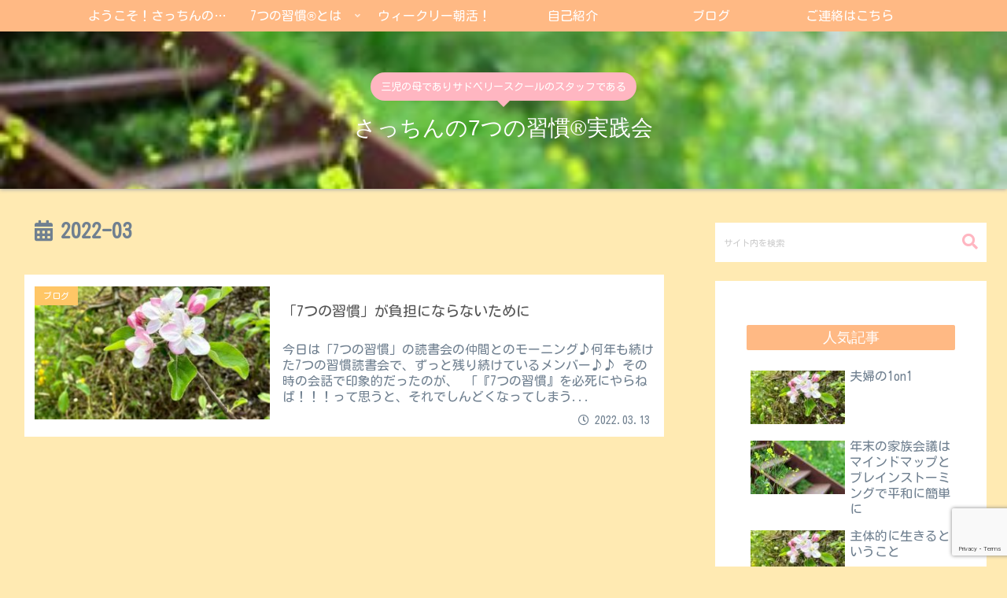

--- FILE ---
content_type: text/html; charset=utf-8
request_url: https://www.google.com/recaptcha/api2/anchor?ar=1&k=6LfnxYUaAAAAABwxstXHxlCdWnR2WbLwHd9T75OV&co=aHR0cHM6Ly9zay03aGFiaXRzLmNvbTo0NDM.&hl=en&v=N67nZn4AqZkNcbeMu4prBgzg&size=invisible&anchor-ms=20000&execute-ms=30000&cb=sj0u45rukrxq
body_size: 49031
content:
<!DOCTYPE HTML><html dir="ltr" lang="en"><head><meta http-equiv="Content-Type" content="text/html; charset=UTF-8">
<meta http-equiv="X-UA-Compatible" content="IE=edge">
<title>reCAPTCHA</title>
<style type="text/css">
/* cyrillic-ext */
@font-face {
  font-family: 'Roboto';
  font-style: normal;
  font-weight: 400;
  font-stretch: 100%;
  src: url(//fonts.gstatic.com/s/roboto/v48/KFO7CnqEu92Fr1ME7kSn66aGLdTylUAMa3GUBHMdazTgWw.woff2) format('woff2');
  unicode-range: U+0460-052F, U+1C80-1C8A, U+20B4, U+2DE0-2DFF, U+A640-A69F, U+FE2E-FE2F;
}
/* cyrillic */
@font-face {
  font-family: 'Roboto';
  font-style: normal;
  font-weight: 400;
  font-stretch: 100%;
  src: url(//fonts.gstatic.com/s/roboto/v48/KFO7CnqEu92Fr1ME7kSn66aGLdTylUAMa3iUBHMdazTgWw.woff2) format('woff2');
  unicode-range: U+0301, U+0400-045F, U+0490-0491, U+04B0-04B1, U+2116;
}
/* greek-ext */
@font-face {
  font-family: 'Roboto';
  font-style: normal;
  font-weight: 400;
  font-stretch: 100%;
  src: url(//fonts.gstatic.com/s/roboto/v48/KFO7CnqEu92Fr1ME7kSn66aGLdTylUAMa3CUBHMdazTgWw.woff2) format('woff2');
  unicode-range: U+1F00-1FFF;
}
/* greek */
@font-face {
  font-family: 'Roboto';
  font-style: normal;
  font-weight: 400;
  font-stretch: 100%;
  src: url(//fonts.gstatic.com/s/roboto/v48/KFO7CnqEu92Fr1ME7kSn66aGLdTylUAMa3-UBHMdazTgWw.woff2) format('woff2');
  unicode-range: U+0370-0377, U+037A-037F, U+0384-038A, U+038C, U+038E-03A1, U+03A3-03FF;
}
/* math */
@font-face {
  font-family: 'Roboto';
  font-style: normal;
  font-weight: 400;
  font-stretch: 100%;
  src: url(//fonts.gstatic.com/s/roboto/v48/KFO7CnqEu92Fr1ME7kSn66aGLdTylUAMawCUBHMdazTgWw.woff2) format('woff2');
  unicode-range: U+0302-0303, U+0305, U+0307-0308, U+0310, U+0312, U+0315, U+031A, U+0326-0327, U+032C, U+032F-0330, U+0332-0333, U+0338, U+033A, U+0346, U+034D, U+0391-03A1, U+03A3-03A9, U+03B1-03C9, U+03D1, U+03D5-03D6, U+03F0-03F1, U+03F4-03F5, U+2016-2017, U+2034-2038, U+203C, U+2040, U+2043, U+2047, U+2050, U+2057, U+205F, U+2070-2071, U+2074-208E, U+2090-209C, U+20D0-20DC, U+20E1, U+20E5-20EF, U+2100-2112, U+2114-2115, U+2117-2121, U+2123-214F, U+2190, U+2192, U+2194-21AE, U+21B0-21E5, U+21F1-21F2, U+21F4-2211, U+2213-2214, U+2216-22FF, U+2308-230B, U+2310, U+2319, U+231C-2321, U+2336-237A, U+237C, U+2395, U+239B-23B7, U+23D0, U+23DC-23E1, U+2474-2475, U+25AF, U+25B3, U+25B7, U+25BD, U+25C1, U+25CA, U+25CC, U+25FB, U+266D-266F, U+27C0-27FF, U+2900-2AFF, U+2B0E-2B11, U+2B30-2B4C, U+2BFE, U+3030, U+FF5B, U+FF5D, U+1D400-1D7FF, U+1EE00-1EEFF;
}
/* symbols */
@font-face {
  font-family: 'Roboto';
  font-style: normal;
  font-weight: 400;
  font-stretch: 100%;
  src: url(//fonts.gstatic.com/s/roboto/v48/KFO7CnqEu92Fr1ME7kSn66aGLdTylUAMaxKUBHMdazTgWw.woff2) format('woff2');
  unicode-range: U+0001-000C, U+000E-001F, U+007F-009F, U+20DD-20E0, U+20E2-20E4, U+2150-218F, U+2190, U+2192, U+2194-2199, U+21AF, U+21E6-21F0, U+21F3, U+2218-2219, U+2299, U+22C4-22C6, U+2300-243F, U+2440-244A, U+2460-24FF, U+25A0-27BF, U+2800-28FF, U+2921-2922, U+2981, U+29BF, U+29EB, U+2B00-2BFF, U+4DC0-4DFF, U+FFF9-FFFB, U+10140-1018E, U+10190-1019C, U+101A0, U+101D0-101FD, U+102E0-102FB, U+10E60-10E7E, U+1D2C0-1D2D3, U+1D2E0-1D37F, U+1F000-1F0FF, U+1F100-1F1AD, U+1F1E6-1F1FF, U+1F30D-1F30F, U+1F315, U+1F31C, U+1F31E, U+1F320-1F32C, U+1F336, U+1F378, U+1F37D, U+1F382, U+1F393-1F39F, U+1F3A7-1F3A8, U+1F3AC-1F3AF, U+1F3C2, U+1F3C4-1F3C6, U+1F3CA-1F3CE, U+1F3D4-1F3E0, U+1F3ED, U+1F3F1-1F3F3, U+1F3F5-1F3F7, U+1F408, U+1F415, U+1F41F, U+1F426, U+1F43F, U+1F441-1F442, U+1F444, U+1F446-1F449, U+1F44C-1F44E, U+1F453, U+1F46A, U+1F47D, U+1F4A3, U+1F4B0, U+1F4B3, U+1F4B9, U+1F4BB, U+1F4BF, U+1F4C8-1F4CB, U+1F4D6, U+1F4DA, U+1F4DF, U+1F4E3-1F4E6, U+1F4EA-1F4ED, U+1F4F7, U+1F4F9-1F4FB, U+1F4FD-1F4FE, U+1F503, U+1F507-1F50B, U+1F50D, U+1F512-1F513, U+1F53E-1F54A, U+1F54F-1F5FA, U+1F610, U+1F650-1F67F, U+1F687, U+1F68D, U+1F691, U+1F694, U+1F698, U+1F6AD, U+1F6B2, U+1F6B9-1F6BA, U+1F6BC, U+1F6C6-1F6CF, U+1F6D3-1F6D7, U+1F6E0-1F6EA, U+1F6F0-1F6F3, U+1F6F7-1F6FC, U+1F700-1F7FF, U+1F800-1F80B, U+1F810-1F847, U+1F850-1F859, U+1F860-1F887, U+1F890-1F8AD, U+1F8B0-1F8BB, U+1F8C0-1F8C1, U+1F900-1F90B, U+1F93B, U+1F946, U+1F984, U+1F996, U+1F9E9, U+1FA00-1FA6F, U+1FA70-1FA7C, U+1FA80-1FA89, U+1FA8F-1FAC6, U+1FACE-1FADC, U+1FADF-1FAE9, U+1FAF0-1FAF8, U+1FB00-1FBFF;
}
/* vietnamese */
@font-face {
  font-family: 'Roboto';
  font-style: normal;
  font-weight: 400;
  font-stretch: 100%;
  src: url(//fonts.gstatic.com/s/roboto/v48/KFO7CnqEu92Fr1ME7kSn66aGLdTylUAMa3OUBHMdazTgWw.woff2) format('woff2');
  unicode-range: U+0102-0103, U+0110-0111, U+0128-0129, U+0168-0169, U+01A0-01A1, U+01AF-01B0, U+0300-0301, U+0303-0304, U+0308-0309, U+0323, U+0329, U+1EA0-1EF9, U+20AB;
}
/* latin-ext */
@font-face {
  font-family: 'Roboto';
  font-style: normal;
  font-weight: 400;
  font-stretch: 100%;
  src: url(//fonts.gstatic.com/s/roboto/v48/KFO7CnqEu92Fr1ME7kSn66aGLdTylUAMa3KUBHMdazTgWw.woff2) format('woff2');
  unicode-range: U+0100-02BA, U+02BD-02C5, U+02C7-02CC, U+02CE-02D7, U+02DD-02FF, U+0304, U+0308, U+0329, U+1D00-1DBF, U+1E00-1E9F, U+1EF2-1EFF, U+2020, U+20A0-20AB, U+20AD-20C0, U+2113, U+2C60-2C7F, U+A720-A7FF;
}
/* latin */
@font-face {
  font-family: 'Roboto';
  font-style: normal;
  font-weight: 400;
  font-stretch: 100%;
  src: url(//fonts.gstatic.com/s/roboto/v48/KFO7CnqEu92Fr1ME7kSn66aGLdTylUAMa3yUBHMdazQ.woff2) format('woff2');
  unicode-range: U+0000-00FF, U+0131, U+0152-0153, U+02BB-02BC, U+02C6, U+02DA, U+02DC, U+0304, U+0308, U+0329, U+2000-206F, U+20AC, U+2122, U+2191, U+2193, U+2212, U+2215, U+FEFF, U+FFFD;
}
/* cyrillic-ext */
@font-face {
  font-family: 'Roboto';
  font-style: normal;
  font-weight: 500;
  font-stretch: 100%;
  src: url(//fonts.gstatic.com/s/roboto/v48/KFO7CnqEu92Fr1ME7kSn66aGLdTylUAMa3GUBHMdazTgWw.woff2) format('woff2');
  unicode-range: U+0460-052F, U+1C80-1C8A, U+20B4, U+2DE0-2DFF, U+A640-A69F, U+FE2E-FE2F;
}
/* cyrillic */
@font-face {
  font-family: 'Roboto';
  font-style: normal;
  font-weight: 500;
  font-stretch: 100%;
  src: url(//fonts.gstatic.com/s/roboto/v48/KFO7CnqEu92Fr1ME7kSn66aGLdTylUAMa3iUBHMdazTgWw.woff2) format('woff2');
  unicode-range: U+0301, U+0400-045F, U+0490-0491, U+04B0-04B1, U+2116;
}
/* greek-ext */
@font-face {
  font-family: 'Roboto';
  font-style: normal;
  font-weight: 500;
  font-stretch: 100%;
  src: url(//fonts.gstatic.com/s/roboto/v48/KFO7CnqEu92Fr1ME7kSn66aGLdTylUAMa3CUBHMdazTgWw.woff2) format('woff2');
  unicode-range: U+1F00-1FFF;
}
/* greek */
@font-face {
  font-family: 'Roboto';
  font-style: normal;
  font-weight: 500;
  font-stretch: 100%;
  src: url(//fonts.gstatic.com/s/roboto/v48/KFO7CnqEu92Fr1ME7kSn66aGLdTylUAMa3-UBHMdazTgWw.woff2) format('woff2');
  unicode-range: U+0370-0377, U+037A-037F, U+0384-038A, U+038C, U+038E-03A1, U+03A3-03FF;
}
/* math */
@font-face {
  font-family: 'Roboto';
  font-style: normal;
  font-weight: 500;
  font-stretch: 100%;
  src: url(//fonts.gstatic.com/s/roboto/v48/KFO7CnqEu92Fr1ME7kSn66aGLdTylUAMawCUBHMdazTgWw.woff2) format('woff2');
  unicode-range: U+0302-0303, U+0305, U+0307-0308, U+0310, U+0312, U+0315, U+031A, U+0326-0327, U+032C, U+032F-0330, U+0332-0333, U+0338, U+033A, U+0346, U+034D, U+0391-03A1, U+03A3-03A9, U+03B1-03C9, U+03D1, U+03D5-03D6, U+03F0-03F1, U+03F4-03F5, U+2016-2017, U+2034-2038, U+203C, U+2040, U+2043, U+2047, U+2050, U+2057, U+205F, U+2070-2071, U+2074-208E, U+2090-209C, U+20D0-20DC, U+20E1, U+20E5-20EF, U+2100-2112, U+2114-2115, U+2117-2121, U+2123-214F, U+2190, U+2192, U+2194-21AE, U+21B0-21E5, U+21F1-21F2, U+21F4-2211, U+2213-2214, U+2216-22FF, U+2308-230B, U+2310, U+2319, U+231C-2321, U+2336-237A, U+237C, U+2395, U+239B-23B7, U+23D0, U+23DC-23E1, U+2474-2475, U+25AF, U+25B3, U+25B7, U+25BD, U+25C1, U+25CA, U+25CC, U+25FB, U+266D-266F, U+27C0-27FF, U+2900-2AFF, U+2B0E-2B11, U+2B30-2B4C, U+2BFE, U+3030, U+FF5B, U+FF5D, U+1D400-1D7FF, U+1EE00-1EEFF;
}
/* symbols */
@font-face {
  font-family: 'Roboto';
  font-style: normal;
  font-weight: 500;
  font-stretch: 100%;
  src: url(//fonts.gstatic.com/s/roboto/v48/KFO7CnqEu92Fr1ME7kSn66aGLdTylUAMaxKUBHMdazTgWw.woff2) format('woff2');
  unicode-range: U+0001-000C, U+000E-001F, U+007F-009F, U+20DD-20E0, U+20E2-20E4, U+2150-218F, U+2190, U+2192, U+2194-2199, U+21AF, U+21E6-21F0, U+21F3, U+2218-2219, U+2299, U+22C4-22C6, U+2300-243F, U+2440-244A, U+2460-24FF, U+25A0-27BF, U+2800-28FF, U+2921-2922, U+2981, U+29BF, U+29EB, U+2B00-2BFF, U+4DC0-4DFF, U+FFF9-FFFB, U+10140-1018E, U+10190-1019C, U+101A0, U+101D0-101FD, U+102E0-102FB, U+10E60-10E7E, U+1D2C0-1D2D3, U+1D2E0-1D37F, U+1F000-1F0FF, U+1F100-1F1AD, U+1F1E6-1F1FF, U+1F30D-1F30F, U+1F315, U+1F31C, U+1F31E, U+1F320-1F32C, U+1F336, U+1F378, U+1F37D, U+1F382, U+1F393-1F39F, U+1F3A7-1F3A8, U+1F3AC-1F3AF, U+1F3C2, U+1F3C4-1F3C6, U+1F3CA-1F3CE, U+1F3D4-1F3E0, U+1F3ED, U+1F3F1-1F3F3, U+1F3F5-1F3F7, U+1F408, U+1F415, U+1F41F, U+1F426, U+1F43F, U+1F441-1F442, U+1F444, U+1F446-1F449, U+1F44C-1F44E, U+1F453, U+1F46A, U+1F47D, U+1F4A3, U+1F4B0, U+1F4B3, U+1F4B9, U+1F4BB, U+1F4BF, U+1F4C8-1F4CB, U+1F4D6, U+1F4DA, U+1F4DF, U+1F4E3-1F4E6, U+1F4EA-1F4ED, U+1F4F7, U+1F4F9-1F4FB, U+1F4FD-1F4FE, U+1F503, U+1F507-1F50B, U+1F50D, U+1F512-1F513, U+1F53E-1F54A, U+1F54F-1F5FA, U+1F610, U+1F650-1F67F, U+1F687, U+1F68D, U+1F691, U+1F694, U+1F698, U+1F6AD, U+1F6B2, U+1F6B9-1F6BA, U+1F6BC, U+1F6C6-1F6CF, U+1F6D3-1F6D7, U+1F6E0-1F6EA, U+1F6F0-1F6F3, U+1F6F7-1F6FC, U+1F700-1F7FF, U+1F800-1F80B, U+1F810-1F847, U+1F850-1F859, U+1F860-1F887, U+1F890-1F8AD, U+1F8B0-1F8BB, U+1F8C0-1F8C1, U+1F900-1F90B, U+1F93B, U+1F946, U+1F984, U+1F996, U+1F9E9, U+1FA00-1FA6F, U+1FA70-1FA7C, U+1FA80-1FA89, U+1FA8F-1FAC6, U+1FACE-1FADC, U+1FADF-1FAE9, U+1FAF0-1FAF8, U+1FB00-1FBFF;
}
/* vietnamese */
@font-face {
  font-family: 'Roboto';
  font-style: normal;
  font-weight: 500;
  font-stretch: 100%;
  src: url(//fonts.gstatic.com/s/roboto/v48/KFO7CnqEu92Fr1ME7kSn66aGLdTylUAMa3OUBHMdazTgWw.woff2) format('woff2');
  unicode-range: U+0102-0103, U+0110-0111, U+0128-0129, U+0168-0169, U+01A0-01A1, U+01AF-01B0, U+0300-0301, U+0303-0304, U+0308-0309, U+0323, U+0329, U+1EA0-1EF9, U+20AB;
}
/* latin-ext */
@font-face {
  font-family: 'Roboto';
  font-style: normal;
  font-weight: 500;
  font-stretch: 100%;
  src: url(//fonts.gstatic.com/s/roboto/v48/KFO7CnqEu92Fr1ME7kSn66aGLdTylUAMa3KUBHMdazTgWw.woff2) format('woff2');
  unicode-range: U+0100-02BA, U+02BD-02C5, U+02C7-02CC, U+02CE-02D7, U+02DD-02FF, U+0304, U+0308, U+0329, U+1D00-1DBF, U+1E00-1E9F, U+1EF2-1EFF, U+2020, U+20A0-20AB, U+20AD-20C0, U+2113, U+2C60-2C7F, U+A720-A7FF;
}
/* latin */
@font-face {
  font-family: 'Roboto';
  font-style: normal;
  font-weight: 500;
  font-stretch: 100%;
  src: url(//fonts.gstatic.com/s/roboto/v48/KFO7CnqEu92Fr1ME7kSn66aGLdTylUAMa3yUBHMdazQ.woff2) format('woff2');
  unicode-range: U+0000-00FF, U+0131, U+0152-0153, U+02BB-02BC, U+02C6, U+02DA, U+02DC, U+0304, U+0308, U+0329, U+2000-206F, U+20AC, U+2122, U+2191, U+2193, U+2212, U+2215, U+FEFF, U+FFFD;
}
/* cyrillic-ext */
@font-face {
  font-family: 'Roboto';
  font-style: normal;
  font-weight: 900;
  font-stretch: 100%;
  src: url(//fonts.gstatic.com/s/roboto/v48/KFO7CnqEu92Fr1ME7kSn66aGLdTylUAMa3GUBHMdazTgWw.woff2) format('woff2');
  unicode-range: U+0460-052F, U+1C80-1C8A, U+20B4, U+2DE0-2DFF, U+A640-A69F, U+FE2E-FE2F;
}
/* cyrillic */
@font-face {
  font-family: 'Roboto';
  font-style: normal;
  font-weight: 900;
  font-stretch: 100%;
  src: url(//fonts.gstatic.com/s/roboto/v48/KFO7CnqEu92Fr1ME7kSn66aGLdTylUAMa3iUBHMdazTgWw.woff2) format('woff2');
  unicode-range: U+0301, U+0400-045F, U+0490-0491, U+04B0-04B1, U+2116;
}
/* greek-ext */
@font-face {
  font-family: 'Roboto';
  font-style: normal;
  font-weight: 900;
  font-stretch: 100%;
  src: url(//fonts.gstatic.com/s/roboto/v48/KFO7CnqEu92Fr1ME7kSn66aGLdTylUAMa3CUBHMdazTgWw.woff2) format('woff2');
  unicode-range: U+1F00-1FFF;
}
/* greek */
@font-face {
  font-family: 'Roboto';
  font-style: normal;
  font-weight: 900;
  font-stretch: 100%;
  src: url(//fonts.gstatic.com/s/roboto/v48/KFO7CnqEu92Fr1ME7kSn66aGLdTylUAMa3-UBHMdazTgWw.woff2) format('woff2');
  unicode-range: U+0370-0377, U+037A-037F, U+0384-038A, U+038C, U+038E-03A1, U+03A3-03FF;
}
/* math */
@font-face {
  font-family: 'Roboto';
  font-style: normal;
  font-weight: 900;
  font-stretch: 100%;
  src: url(//fonts.gstatic.com/s/roboto/v48/KFO7CnqEu92Fr1ME7kSn66aGLdTylUAMawCUBHMdazTgWw.woff2) format('woff2');
  unicode-range: U+0302-0303, U+0305, U+0307-0308, U+0310, U+0312, U+0315, U+031A, U+0326-0327, U+032C, U+032F-0330, U+0332-0333, U+0338, U+033A, U+0346, U+034D, U+0391-03A1, U+03A3-03A9, U+03B1-03C9, U+03D1, U+03D5-03D6, U+03F0-03F1, U+03F4-03F5, U+2016-2017, U+2034-2038, U+203C, U+2040, U+2043, U+2047, U+2050, U+2057, U+205F, U+2070-2071, U+2074-208E, U+2090-209C, U+20D0-20DC, U+20E1, U+20E5-20EF, U+2100-2112, U+2114-2115, U+2117-2121, U+2123-214F, U+2190, U+2192, U+2194-21AE, U+21B0-21E5, U+21F1-21F2, U+21F4-2211, U+2213-2214, U+2216-22FF, U+2308-230B, U+2310, U+2319, U+231C-2321, U+2336-237A, U+237C, U+2395, U+239B-23B7, U+23D0, U+23DC-23E1, U+2474-2475, U+25AF, U+25B3, U+25B7, U+25BD, U+25C1, U+25CA, U+25CC, U+25FB, U+266D-266F, U+27C0-27FF, U+2900-2AFF, U+2B0E-2B11, U+2B30-2B4C, U+2BFE, U+3030, U+FF5B, U+FF5D, U+1D400-1D7FF, U+1EE00-1EEFF;
}
/* symbols */
@font-face {
  font-family: 'Roboto';
  font-style: normal;
  font-weight: 900;
  font-stretch: 100%;
  src: url(//fonts.gstatic.com/s/roboto/v48/KFO7CnqEu92Fr1ME7kSn66aGLdTylUAMaxKUBHMdazTgWw.woff2) format('woff2');
  unicode-range: U+0001-000C, U+000E-001F, U+007F-009F, U+20DD-20E0, U+20E2-20E4, U+2150-218F, U+2190, U+2192, U+2194-2199, U+21AF, U+21E6-21F0, U+21F3, U+2218-2219, U+2299, U+22C4-22C6, U+2300-243F, U+2440-244A, U+2460-24FF, U+25A0-27BF, U+2800-28FF, U+2921-2922, U+2981, U+29BF, U+29EB, U+2B00-2BFF, U+4DC0-4DFF, U+FFF9-FFFB, U+10140-1018E, U+10190-1019C, U+101A0, U+101D0-101FD, U+102E0-102FB, U+10E60-10E7E, U+1D2C0-1D2D3, U+1D2E0-1D37F, U+1F000-1F0FF, U+1F100-1F1AD, U+1F1E6-1F1FF, U+1F30D-1F30F, U+1F315, U+1F31C, U+1F31E, U+1F320-1F32C, U+1F336, U+1F378, U+1F37D, U+1F382, U+1F393-1F39F, U+1F3A7-1F3A8, U+1F3AC-1F3AF, U+1F3C2, U+1F3C4-1F3C6, U+1F3CA-1F3CE, U+1F3D4-1F3E0, U+1F3ED, U+1F3F1-1F3F3, U+1F3F5-1F3F7, U+1F408, U+1F415, U+1F41F, U+1F426, U+1F43F, U+1F441-1F442, U+1F444, U+1F446-1F449, U+1F44C-1F44E, U+1F453, U+1F46A, U+1F47D, U+1F4A3, U+1F4B0, U+1F4B3, U+1F4B9, U+1F4BB, U+1F4BF, U+1F4C8-1F4CB, U+1F4D6, U+1F4DA, U+1F4DF, U+1F4E3-1F4E6, U+1F4EA-1F4ED, U+1F4F7, U+1F4F9-1F4FB, U+1F4FD-1F4FE, U+1F503, U+1F507-1F50B, U+1F50D, U+1F512-1F513, U+1F53E-1F54A, U+1F54F-1F5FA, U+1F610, U+1F650-1F67F, U+1F687, U+1F68D, U+1F691, U+1F694, U+1F698, U+1F6AD, U+1F6B2, U+1F6B9-1F6BA, U+1F6BC, U+1F6C6-1F6CF, U+1F6D3-1F6D7, U+1F6E0-1F6EA, U+1F6F0-1F6F3, U+1F6F7-1F6FC, U+1F700-1F7FF, U+1F800-1F80B, U+1F810-1F847, U+1F850-1F859, U+1F860-1F887, U+1F890-1F8AD, U+1F8B0-1F8BB, U+1F8C0-1F8C1, U+1F900-1F90B, U+1F93B, U+1F946, U+1F984, U+1F996, U+1F9E9, U+1FA00-1FA6F, U+1FA70-1FA7C, U+1FA80-1FA89, U+1FA8F-1FAC6, U+1FACE-1FADC, U+1FADF-1FAE9, U+1FAF0-1FAF8, U+1FB00-1FBFF;
}
/* vietnamese */
@font-face {
  font-family: 'Roboto';
  font-style: normal;
  font-weight: 900;
  font-stretch: 100%;
  src: url(//fonts.gstatic.com/s/roboto/v48/KFO7CnqEu92Fr1ME7kSn66aGLdTylUAMa3OUBHMdazTgWw.woff2) format('woff2');
  unicode-range: U+0102-0103, U+0110-0111, U+0128-0129, U+0168-0169, U+01A0-01A1, U+01AF-01B0, U+0300-0301, U+0303-0304, U+0308-0309, U+0323, U+0329, U+1EA0-1EF9, U+20AB;
}
/* latin-ext */
@font-face {
  font-family: 'Roboto';
  font-style: normal;
  font-weight: 900;
  font-stretch: 100%;
  src: url(//fonts.gstatic.com/s/roboto/v48/KFO7CnqEu92Fr1ME7kSn66aGLdTylUAMa3KUBHMdazTgWw.woff2) format('woff2');
  unicode-range: U+0100-02BA, U+02BD-02C5, U+02C7-02CC, U+02CE-02D7, U+02DD-02FF, U+0304, U+0308, U+0329, U+1D00-1DBF, U+1E00-1E9F, U+1EF2-1EFF, U+2020, U+20A0-20AB, U+20AD-20C0, U+2113, U+2C60-2C7F, U+A720-A7FF;
}
/* latin */
@font-face {
  font-family: 'Roboto';
  font-style: normal;
  font-weight: 900;
  font-stretch: 100%;
  src: url(//fonts.gstatic.com/s/roboto/v48/KFO7CnqEu92Fr1ME7kSn66aGLdTylUAMa3yUBHMdazQ.woff2) format('woff2');
  unicode-range: U+0000-00FF, U+0131, U+0152-0153, U+02BB-02BC, U+02C6, U+02DA, U+02DC, U+0304, U+0308, U+0329, U+2000-206F, U+20AC, U+2122, U+2191, U+2193, U+2212, U+2215, U+FEFF, U+FFFD;
}

</style>
<link rel="stylesheet" type="text/css" href="https://www.gstatic.com/recaptcha/releases/N67nZn4AqZkNcbeMu4prBgzg/styles__ltr.css">
<script nonce="5pef9_PxMLKcp-pRyRqpAg" type="text/javascript">window['__recaptcha_api'] = 'https://www.google.com/recaptcha/api2/';</script>
<script type="text/javascript" src="https://www.gstatic.com/recaptcha/releases/N67nZn4AqZkNcbeMu4prBgzg/recaptcha__en.js" nonce="5pef9_PxMLKcp-pRyRqpAg">
      
    </script></head>
<body><div id="rc-anchor-alert" class="rc-anchor-alert"></div>
<input type="hidden" id="recaptcha-token" value="[base64]">
<script type="text/javascript" nonce="5pef9_PxMLKcp-pRyRqpAg">
      recaptcha.anchor.Main.init("[\x22ainput\x22,[\x22bgdata\x22,\x22\x22,\[base64]/[base64]/[base64]/ZyhXLGgpOnEoW04sMjEsbF0sVywwKSxoKSxmYWxzZSxmYWxzZSl9Y2F0Y2goayl7RygzNTgsVyk/[base64]/[base64]/[base64]/[base64]/[base64]/[base64]/[base64]/bmV3IEJbT10oRFswXSk6dz09Mj9uZXcgQltPXShEWzBdLERbMV0pOnc9PTM/bmV3IEJbT10oRFswXSxEWzFdLERbMl0pOnc9PTQ/[base64]/[base64]/[base64]/[base64]/[base64]\\u003d\x22,\[base64]\x22,\x22wq8iWcKIP3oJw4nCgE/DsMO7w4xAKsOcwpTCqGkCw7l4TsOxISbCgFXDkmUVZSbCjsOAw7PDnxQca1kQIcKHwpo7wqtMw5/[base64]/Cg8Kqwr3CmVkSwoJ1w6sBJsKNwrEgWjHCk1YsWwdSQMKiwrvCtSlRQkQfwonCkcKQXcObwrrDvXHDpkbCtMOEwqkqWTtkw4c4GsKZIcOCw57Dm1gqccK+wo1XYcOZwq/Dvh/[base64]/Dqkt/[base64]/[base64]/[base64]/CvB7Dhw48wqwIwqXDjjzCmilNQ8Ofw6jDvnrDlMKEPRfCpz1gwo3DqsODwoVcwoEoVcOtwrPDjsO/AktNZhDDiHo8wrokwrdkN8KSw4vDg8O4w5cAw5IGZAxAYVfCicKYDSfDqcOPd8KmXQ/CkcKfw7DDucO/DsOPw4MZRSgXwoPDnsOuZ0jCr8Ogw5LCpsOJwptQIsKUTlkDHW5MEcOOKcKfQsOvWAXCtQrDvMOMw4t+ax/DlsO9w5fDsRBOVMOewopow4Bgw588woHCtlUGWQvDklbDpsKWUsOjwrFAwrzDkMOCwqTDucOrIlZGYVnDqHYtwonDlTBiP8ONC8Kww7jDr8OJwo/[base64]/CuD7Ct8KmHcOxX8KRwp7DtHnDkBdIwqzCm8KNw5I7w6Mxw7zCpMOsMyXDhlAOBmDCv2jCokrCt2hQHTjCt8K4DDh5wobCqVPDocKVL8OtCC1TccOFAcK2w7LCuzXCqcKDDsOXw5vCh8KSwpdgG1/CssKPw5FJwoPDpcOgFcKjUcKJwonDs8Ocwrk3QsOIYcKYXsOAwodBw4QjVRt9WxLDlMK6Nx/CvcOqw6g9wrLCmsOQFz/DrX1Ww6TCiipib30JAcO+SsKUQG5xw7DDq3gTw4LCgSlQKcK+ahfDqMO5wpBiwql9wo0nw4PCq8KJw6fDh1XChwpFw5F0QMOjR3DDt8OjC8KxFSbDuVoFw6vConPDmsOyw6rCuAFSGwjCucKlw4F3a8KkwolPwp7DgzzDmTY8w4Qaw7AUwq7Dpxh3w6kKBcK/fBhnbSXDnsOuYwDCvcOdw6Ruwoosw4LCq8Ohw5g+ScObw6woT2rDusKIw40bwrsPScKTwrl/JcKJwo/[base64]/CiMKbw4XDgsKKw7VYwoZrMwzCuiXDhy07w5bCiXkqcjXCqVN8SSAzw4bDtsKqw65tw5vClMOsF8O+OcK/LsKqOWV+wr/DtRTCsTrDvAbCjkDCgsK+OsOEW38gG0BNNsOqw4JBw5RUcMKmwq3DlGMQB2o2wrnDiAQXSWzDoQxnw7TCpjteUMKIdcK+w4LDpmpUwq0Kw6PCpMKpwrrCmzE8wrt1w4I8w4XDtQN0w6w3PyMYwqg6M8OJw4bDoQBOw4diN8OGwr/CiMKww5LDpFAmfmMJEx/[base64]/[base64]/CmsOQw73DoTvDiibDrD7Clj0cVnttWcKTwoLDohhSYsOIw7VQw73Du8ORw48dw6EZI8KPdMKkOnTCnMKEw7wtCsOXw7VMwqfCqCXDgMO0DRbClgQgXFfCpsOkZsOowpsvw5/CksO4w6nCgsO3QsO5wpYLw5XCgBbDtsOvw5LDiMOHwpxpwooAVG9qw6p3MMOnTcO3wqcYw7jChMO+w64RKizCoMO0w4nCmwHDusO6BsOVw6/DrcO3w7rDmMKPw5LDmDIXD1Y4DcOfUi/CoAzCtkMGekM9dMO+w5XDj8O9W8K+w7YtL8KYAMK/wpQvwo8DQMKgw4MCwq7CkUZofWQaw7vCkWPDocO7fynDucKLwpERw4rCoQ3DpkM3wogwWcKNwoA+w44jcWfCg8Oyw4UpwqLDuj3Cr1xJMlDDg8ONMCwMwoR6wq50Mh/DgR3DhMKIw6shwrPDo105w6cKwqxcNFfCg8KAwpIgwoMNw45yw71PwpZCwogfKCcxwp7DoyXDlMKfwpTDghkuEcKOw4nDgMOuE24MNRjDjMKBIAfDl8OqKMOSworCvxNeIsKhwqQBOMOow795dsKML8K5e3VLwofDpMOUwonCq38BwqUCwr/CvX/DmMKCfR9Jw7dLw79iATLDp8OPWFLChx8JwocYw5pATsKwZjcRw6zCjcKZM8K5w6lIw4tfXRwvXgzDgXUqLMOoRCnDvsO1YsKXcWdIcMOaF8KZw6LDoB/ChsOxwp41w5lcLUpDw4jDtAcwA8Ozwow+woDCqcKSFW0fw4LDtTxPwprDlzJIKVfCnVHDoMKzeG9hwrfCosOaw6B1wozDpUPDm3LCn0fDr1kfIwrCqcKcw4FSNcKtOh5ww5lPw7V0wojCqgtOMsODw5HDpMKSwprDoMKnGsKtLMObI8OAacK8PsKew4/Dj8ONa8KaSUFAwrnCgsKxEMKBfcObf2LDtTPDpcK7wp/DtcOsZXAIw6fCrcOvwr8nwojCosOawqvDocKhDmvDlkXCtGXDlXbCjcKKbjLDtFNYRsOew6FKFsO9XMKgw6UMw4bDm1XDjjMRw5HCq8OBw6AiQcKsGTAFJMOKK0fChyfDnMO+Zz0cVMOTQh8mwoZPbkHDnlUcEl/Cu8OAwoIHUibCgQzCmAjDggQjw7V7w5bDmMKewqHCh8Ksw6HDnU/[base64]/DlcKATsKHDhjCocOHMA9heioUw6YLd8K/wp7ChcO4wopmXcO2MW8Nw4rCuQ5xT8Kdwr/CrlcaTxAmw5fDv8OeJMOFw5DCvixRBMKDAHTDkE/CpmJdw6xuM8O2QcOqw4XDpzvDpnEKCsKmwohWM8Omw67DocOPw71nCD4Ww5XCtcOgWCJOby7CiR4hbMOdccKGL0JSw6bCoATDuMK5QMOKWsK6CMKJS8KLdsOuwrxKwqJYIQHDlygYLEfDoQbDoicjwqQcKiRBdTo0NSbCl8K1VMKMD8K1w6/[base64]/[base64]/CnjDCiSd8w4TDsWHDiH/Cn2Bww7oewoLDs2BVLHnDl2PChMOpw65hw6ZLB8Kfw6LDolbDmcO9woB1w5fDoMKhw4jCnzjCtMKBwqQBV8OEUTLCscOvw7h3YEF4w4QLYcOawqzCgiHDh8O8w4HCsD3CmsOnIHnDv3bCvTzCt0t/P8KRbMKyYMKWYcKvw5hpEsK1TlZ5w55jOMKmw7DDvAoeOXlnJwIAw5vDm8K0w7wqU8OEPhEccBJkd8KOHkxADiJaTyQPwogWZcOmw61qwoXDqsOKw6ZaXzxXFsKTw4Y/wo7Du8OrZcOSXMO1w6nCt8KdPnUzwpfCo8KpLsKba8O5wqjCmcOew51wSGgOTcOyWUpvH0Uxw4/[base64]/DlcOfFUHCqFDDgVrCpgjDoC3Dryc3w6DCssOhbsKJw7ohwrp8wpnCocK8FHtODxxZwpPDgsKPw5gEwrjCqmzCgkEkJEXCmMK/[base64]/CmT4RP1LCjMKOLMOaw5nCgH0Uw75Zw7cewp3DgSYjwqbDkcO9wrpRwoTDqsKCw58ESsKGwqTDiTE/[base64]/KgjCt8Ohw5ZOHcOeWFNLGUpQwr/DscOLaj7CgB/DtC7DvQDCv8K2wronLsOZwq/CijfCmcOnXgvDvWIJUQB9V8KlasK6XTnDpXZ9w7QdKDHDpsKqworCisOhLwkPw5jDrkZTTS7CoMKxwrHCq8KZw5PDhsKLw6fDkMO6wpUNN1zCrMKxF1o6T8OIwp4Zw7/Du8O5w73DuWbDhMK6w7bCm8KmwoocQsKdLm3Ds8K1Z8KKYcOgw6/Doz4XwpdKwrEBesK9DzXDocKUw5rCvlHDucO9wrPCncO8bRYlw5LCnsK2wrDDj0Nww6R7UcKKw71pBMOfwpB/wpRydVEDdXHDgB5mOWpQw7g9wqrCp8KPw5bCh08Lw4gTwqZNYXNxwpfCj8OEecOnAsKDd8KYXFY0wrJIw5HDmAHDsyTCimsje8KGwqFxVsOMwo11w7DDjxXCu2sbwpDCgsK2wo/CusKJUMODwqbCkcOgwqZcPMKvbi4pw6/Dk8Opwq/DgG4JHhwqEsKoLF3CjMKUW3/DkMK2w4/DkcK8w5zCjcOIR8Oqw5vDk8OnYcOrWMKlwqU1IVXCi0hJZsKGw6HDm8KwX8KYXMOaw6MyIEfCpArDuitfPC9ibgJRM18Xwo0Aw7xbwqnDkcOkc8K5w6XCom0oElsdccKvLwrDvcKlw4vDkMKYf23CjMKsL2TDkcOYA3TDmGJqwp/CoCk/wrrDhQVAJifDpMO6akQAaSkjwqDDqVtGVwcUwqRiM8O2woANbsKNwosqw4AhVsKbwozDomEcwpfDs1vCl8OvbmzDlsK6f8KVGMK2wq7DosKhL0gEw6DDgCIxPcKXwq0xRhDDoTYPw6VhPEpMw5fCnkVgw7TDisOuTsOywrvCgg/CvmEdw73CkwA2bBBlM2fDggd7LMOycALDlsOlwqtRYzYxwqwGwqMPDn7CgsKcf2JhPGkAwqvCt8KoEDfCqn7Du3g/[base64]/PsO5fcOELMK3wq/Ch2HDvDTDn8OqdcK6wrZ6w4bDrw9nan7DphXCpWMAf31YwqnCn3LCocK9Lx/Dj8K9QcOGYsKESjjCg8OgwqHCqsKKFQTDl0fDumhJw7PCp8OQwoHCv8Kjw7gvSzzCtcOhw6k3OMKRwrzDjy7CvcOtwrDCkhV4DcOYw5IfA8O9w5PDrHJfS3PDh1Njw4rDgsKNwo8KUm/DiS1Ww7fDoCw9Hx3Do2tQZcOUwotdA8Oja3JTw5bCjcKow7zDpsOhw7rDunTDnMOBwqvCiUvDmcO/[base64]/w6DDssOPZ8OLw45kMsOVLBXCpG/[base64]/CrsKzwqMew5XDt8O8NcKIw5pTw7dtVz8rZkdmw5vCpMKRChTDncKFS8KMEMKCQVvCo8Oow5jDj2s2TQ/DpcK4f8OiwqYIQhjDq2V9wrHDnC7DqFHDusOIC8OkEVvCnx/CvQ7DrcOnw63CqcOVwqbDrykRwq7CvsKDZMOqw61WQcKZI8K1w681H8KIwrlIUsKuw5PDihwkJCjCr8OLSBNAw7UHw4zClsOiYsOTw7wEw5zCkcOFVFspMMK/GcOEwqnCq0DCiMKVw7PDuMOXOMOAw4bDtMOoDg/CicO+EcOrwqcrFlcpBsOVw6pUDMOcwq7CgQHDp8KRfArDuG7DhsKWF8Kaw5rDu8K0w4cww4YDw4sAw5kPw5/Dp3tMwrXDpsOAdGt9w60dwqBaw6YZw4svLsKEwr/CiSVBEMK5IcOMwpPDhsKbIi3CpFLChcKYH8KCeUHCtcOhworDrMONQHbDvncUwqEqw4rCmF1wwpU8XxnDsMKBAMOxwo/CiCBwwrkjISLCkynCui8oPcOicgHDkSPDuULDl8KldcK5cUHDkcOBByUOf8KIakXCtcKHT8OicsOuwrYbZwPDi8KaJcONH8O6wq3DtsKTwrvDs27CmQM+PMO3P1XDuMK9w7ANwoDCtMKHwqzCuAgjw5kdwqLCsU/Dhj9mEihBN8OPw4XDlMOmGMKOYMKrVcOQcypRUQJJDsKWwr1NbHjDs8OkwojCtWA/w63ChgoVKsKGGjXDj8K7w6fDhsOObwVbPcKGWVHClyNow6fCvcOXdsOWw57Doi3Cgj7DmW3DnDzCvcOZw4fDm8K7wp8rwqTCjRLCl8KaIF15w71ew5bCocOHwqLChMO8wpRdwpvDrMKDOlHDuU/DhVVkM8OsWMOGMWx4Ly7Dsl59w5cgwrPCs2pRwpU9w79kAB/DksK2woXDh8OiZsOOMsOSW3HDoA3CmGTChsKhdmPCgcKyEzYLwrXDrWzCicKJwqvDmSzCoAkPwo9EYcOqb10/wqsmGy/Dn8K6w6VNwo9uQhzCqn1Mwqp3wrrDunXDrsKLw7ldNgXDrhXCo8K8IsKyw5ZVwr4wF8Ojw7XChHvDuTLCvsOUIMOuTm7DhjUDDMOzFSUww4fCssO/eDnDmcKBw5pmYHzDs8O3w5jDncO9w5hwPFjCtyfCvcKlIBFfCcKZN8Omw5fCpMKUAUobwq8sw6DCpMOxUsKaXcKXwqwPcS/Dlj8dV8KcwpJxwqfDvcKwV8Ojwr3CsX0aZznDmcKTwrzDqg7Cn8KhTcO+BcOhWx/CscOnw5vDucOqwpzCtsKfCwLDsDpXwpkwScK4OMOnbyjCgDIVfB0KwoHCkEoaTBVifsOwHMKCwroZwpNvZcKPCDPDjl3DrcKcUG3ChhBkAsKzwpvCqm/DmsKZw6QzeCzDlcO1wq7Du013w5XDtVjDrsOLw5PCuCDDrFXDh8KMw7xwA8OUEcK5w7lDSFHCgxY3R8O8wq4lwqvClGLDv0jCvMO0wp3ChRfCocOhwp7CtMOTVXAQA8KPwrHDqMOzRkjChX/CucK0BF/Cn8KHCcOiwpvDjyDDoMO4w5TDoD9yw59cwqTCisOnw67CrS8LI2jDsH3CuMKxIMOSYxBpGVcHVMO2w5RmwrvCrSIJw6dLw4cRaRQmw6EIRVjDgznDqkN7wqtewqPCoMKffMOgBRg4w6XClsOSIl9iw71cwqtvRwzCrMKFw7EPGcO/wrHDgCFtKMOGwqvDoFRTwr1kBMOPQ1XCoXHCm8KTw6Vew7fCjMK/wqXCpMOgQ3PDlcOOwpsWMMOkw4LDmXt1wpIVMz45wpNBw67Dr8O7cA0nw4tvw6/DjMKUHcOew418w5EAWcKUwr05w4XDjx8ABxtuw4Aqw7zDpcO9wofDqXRqwoVkw5nDrEvDv8Kawq9FR8KSTxLCuzIQUFPCusO0J8Kuw40/[base64]/DnsObRhrDo1wWBMOpwobDlErDnsOAwr9hwrlJBmUxOVxgw5TCjcKvwpxFAE7DijPDssKzw4PDvy3DisO2A3DDpcKuZsKaD8KPw7/DulHCp8OKw6TCmxXCmMOzwoPDlcKEwqhvw6l0OcOrU3bCmcK1woDDknrCosOMwrjDjwE/Y8ODw5zDnVTCombDjsKaNWXDnwDCqMO7SFzCiHoPAsKrwrDDjldtbjzDsMKBw5AwDQoIwp3CiDzCkxgsPFtvwpLCjAdjaFhvCRDChWJVw6PDonLClW/Cg8KcwqXCnXMGwrB1PMOpw63CpsKVw5fDtUJPw5lxw4rDmMKyMnYJwqTDr8Otw4fCuz/CicKfBzhlwolRZCMww6fDrT8dw4xYw79AdMKxcVYbwqVJb8Oww7IRIMKIwq7DusOGwqQ3w53CgcOlb8K2w7HDh8OnE8OCFcKQw7BSwr/DoiMbSgjDl09SRUfDjcObw43DssOrwqrCpsOewprDuFlPw4PDpcK0wqbDqSMdcMO6RiYvQRnDgjbDjGXDv8KqEsOdYx8cIMOaw4Ffe8KnAcOOwr4/NcKVwqzDq8KEwoAOWXFmXlghw5HDqiIGO8Kob1fDhcOoSk3DlQnCicOzw6YPw5bDisKhwo0dbcKiw4EpwpTDv0bCqMOGwpY3RsOAJzLDi8OXci9gwotuRULDpsKUw47DksO+wrQgbsKiMQckw6JLwppUw4PCiEwHKsOyw7DDnsO7w4DCucK/wpfDpS05wo7CqMKGw5NWCsOmwotew7fDinHChsO4wqrCrH09w59lwqDCoCzDqsK4woBOJcO6wqHDlsK6cw3CowBaw7DCmEdAJMOYwqcJYxbDocK3Y0rCgsOQbcKRM8OoEsKrKW/CkcOEwoPCksK8w73Cii5JwrFWw7t3wrMtUcKGwrshCl3CqsOqOT3CggYwLFw/[base64]/DiMKNMcKSw5fDk8Otwq/[base64]/[base64]/[base64]/w7HCrMOUwpTDn8O3TQvDvC/CvDYaczpSGkTCp8OpZcKFYcKYEcK7EsOeZ8OrGMOsw5HDmTItY8K3V04Ew5DCoh/Cn8OXwrLCnT/DvQ0aw4wiwqzCpWcfw5rClMK1wrLDoUfDt3PDuxLCpVAGw5PCtk03G8KQRjnDsMOcX8KMwqrCrGklW8KRKx/[base64]/w5dnd8OHwp5sVld+JybDkHvCmcO0w7jDgD7DmcKfPgjDusKnw6bCpMOiw7DCh8KTwoURwoMkwrZmRxhyw4UTwrRTwqDDny/CsSASAxAswpHDmhwuw7DDgsOkwo/CpCUeHcKBw6c2wqnCvMKpb8O2HijCt2fCojHCv2Iiw7pww6HDrBxQcMOxaMKka8K7w75+EVtkYDDDjsOpZUQhwpDCnl/Cs0fCkMOUHMOAw7w1w5tAwogiw5jDmgjCrjxZNTUJXVvCvxTDtR/Du2dPH8OXwphuw6rDlkDCqcKowqbCqcKWSFfChMKhwq0lwrbCrcOnwqgXV8KkXcOqwoLCkMOpwohBw54DYsKfwqDCnMKYLMKFw7IvMsO6wpF+ZQLDqSjDj8OiM8OVcMOow6/Dkh45AcO0CsOCw757w6RZwrYTwoJIc8O0OE/[base64]/CjcOAw4UOU8Kvwpw3HcKtw7l1WsOrCMOmLMKrRMKbw7nDiR7Dn8OOeEUtPMOow6hEwr/DrUF0Q8K7w6M/[base64]/L13DvV4TJcKIwpAaDBLDo8Onwq0hw5F5ScOwbcKnZVR8wqhewrpHw4YOwohHw7EMw7fDksKcFcO4RsOewqdLf8KJecKTwrV5wq/CvcORw4PDr2fDkcKObRQUd8K3wpfCh8OiN8OXwqnCgh4qwr8Rw65QwqTDvEnDg8OETcOOQMKiXcO4AcObOcOTw5XCjHHDkMK9w4PCvEnCmm/CgwDCmRfDn8OqwpA2MsOOK8KBDsOew5E+w49lwocWw6hDw5YcwqIlBXFgI8KZwr09w7XCgS8yMgADw4vCpmIvw40Xw4E2wp3CkcOWwq7Cki5nw6o0JMKoNMOFT8K0UMKPSUHCrANGeCBNwqfCv8K3VMObKVTDjsKpXsOIwrJWwpfCo1vCqsOLwr/CqjnCisKVw6XDknDCkk7CkMOWw7jDo8KXOsO/MsKkw6cjHMKaw55Xw4zClMOhZsOxwp3DnVgvwo3DsAsvw4RtwqnCqgk3woDDgcO+w5x6Z8KcX8O+YDLChxMObz0YNMO8IMOhwqlafG3DlyPCgm3DqsOCwqDDiyYowoHDqlvCkTXClMK1N8OLa8KCwpvDm8OpdcKtwpnClsKPL8OFw48NwptsJcOAB8Kfe8Ocw48qXB/CnsOrw6jDhllMKkzDl8Kof8OOw50mMcOlw6TCs8KdwobCicOdwq7CkyjDuMKRe8KdfsK4YMOWw7kuC8OEwq1Aw5pJw7gyU3LCgcOOR8ODUC3ChsK3wqXDhApvwoQ9DHUGwr7DuXTCo8KUw7VAwpNZOibCpMKkOMORCS46KcKPw53ClH/DjXHDr8KBd8Kuw6Bgw4/CgzU2w7khwrHDv8O6SiY7w5MQGMKkFsOLNjVMw6rDnsO8fHBxwp3Cu2xyw5JYS8KDwoAjw7RFw6cResKNw7gQw6QQfg5tYcOdwosBw4bCk3Yud2nDjF5fwqbDr8K0w682woLCmEJpSsKwQ8KXTHYZwqUvwo/CkcOBOsO0wqBNw5kKV8Kuw5gbYSx6IsKqC8KOw7TDjcOYdcOfUjvCj3xBRn4pdHUqwpDChcOVTMK/HcOZw6PCrRDCoW7DlCZBwr0+w6jDgTwzYEw/W8OiekF7w4fCgkbCqcKqw6ZRwovCs8Kaw5XClMKzw7Q4w5rCm1Bcw6LCnMKlw7PCnMOVw6bDswsCwoBtw5HDhcOIworDpE7CnMOFw61DFDhBLlbDsGhSfx3CqCjDthJlcsKcwq3CoGvCjEdhCMKSw4ZvCcKDAFnDqMKEwr5ACsOiOC3CoMO7wr3CnMOdwo/ClRfCq1IbQVUqw6LCqsOJFMKVMXNdLMOBw61ww4HCqMKPwq7DqMKWwojDi8KTFUbCgUExwopEw4DDucK3YwDCkRJNwq91w6nDksOEw5zCtV46wqvCkBUnw75/CV7DlcKbw63ClMO0BTlSTDBOwqjCmsOhOV/[base64]/[base64]/w5XDth3CvcOiaDDDrhbChnIELcOnw7wcw7/Dv8KZwpsqw79Rw6kTI2Ymc3oONE/Cr8K2c8K0BgA6KcOUw7wgXcOZwpx4dMKwBjwXw5VLD8Okw5PCpcOoHiFSwrxew4fCgjjCqMKow6dAMTnCucKhw7fChi5kPcKywq3Dk2/[base64]/Cg1XCmUwtwp5bEcKIKcOEfsKDwqsYw7PDo20Ww55Aw4bCkMKZw7wUw6ZAwrfCssKPZzUUwrBVb8KwSMOqJ8O5WnbCjhcfCMKiwpnDlcO4wpsawqA+wqRPwo1owpYKX37ClV9dFX/[base64]/[base64]/w6DCtMKlw51Owr/Dv0bCosOkwr/CqXvCmz7Crk9uw5HCtFFQw4nCo0/DkHQ5w7TDikvDu8KLXVfCo8ORwpFfTcKrAlA9MMKkw45awo7DpcOsw7XDkiEvUsKnw7PDncKpw78mwpQZB8OpaxXDiVTDvsKxwo7CvMKawoB+wqrDgGzDpgXCqcKjw4RjV29FUETCiHbCjV3CrsK+wqHDiMOPAsK/YcOtwpkPHsKVwpZ1w4R4woRiwqdnI8Kiw73CrifChsKhQ3ETYcKHw5XDsg8Nw4BLFMOXQcOwOwPCt0JgFlPCnARpw6QKW8KLE8KUw5vDtmrCnTvDucK8R8Krwq/Co2nDslPCrn3CijRBPMKGworCqhAowpVpw6PCgXx+DXE3HRgKwoPDoCDDlsOYTRbCgcOrbiJRwpEIwqx2woZewrPDnVENw5zDpRHCh8K/O0XCtzkAwrfCiRMEOFnCgTwtbcOpMljCm2c0w5XDusKswq4Va1TCs1YKMcKCHsO3wobDslHCulTDmcO/csKqw6LCo8O0w5NPEy/DpsKEd8KZw7Z5LMOZw4kewoXCi8KmFMKqw5kvw58NYMKcVmjCtcO8wq1Gw5TCqMKaw7PDm8OTPVrDhMKxEz7Cl3TClW7CpMKiw40sSMOzdF5Cby9/P0MZw6vCuDMow73DtGjDh8OAwplYw7bCqHcPCyzDimUHOWPDhR41w7FQAz/DpsOxwrnCmW9Pw4BUwqPDvMKmwpjDtGTDqMOzw7kkwrTCrsK+YMKTJ04+w5AhRsKfRcKmHQVIL8OnwrTCkTbCmXZMw5ESHsKjw7PCnMKDw5hNG8K0w5/CnwHCozYbdVI1w5loAj7CpsKDw4VuPWsYWEBew4gRw4UOLcKPHDEGw6ILw71geSnDuMOZwr1Iw53DnGdrWsODSVd6SMOEworDu8O8CcKFA8OjbcKLw58xGVR+woJRIUXCnz/CsMKgw7wTwr0sw6EGJF7CpsKPXCQZwprDuMKywoYiwpfDv8OFw7FodiYAw58bw5DCj8K3a8KLwoFZd8K+w4JxPMOaw6tvNz/CuHvCvD7CtMK5ecOTw7DDuxx2wpQXw74WwrNnw65kw7xawqQFwpDCrgXCgB7CuQbCnnZzwrlbQcKewrJvcTh9WwAgw41/woYvwq7DlWQYcMK2VMKkXMOVw4jDnGddNMOPwrnCssKaw6DDiMOvw73DiSR9w4M8EzvCkMKUw7V0PcKxWDUxwqg+Y8O3wp/CkUcIwqXCpmzDkcOUw6xKBTLDnsKPwpE7RzHDqcOEAsOMEMOuw4Aow4g+Kk/CgcOkOMOLJ8OrK2vDjF0uw4HCmMOaEnPDtWfCgnRgw7XCmQoAKsO5HcOKwrnCngc/wp3DlljDpGfCqWXCpn/Clw3DrMK2wr8KX8KmXHjDuTjCucOCesOTT1zDvmHCvT/Dm2rCncKlDSVwwpB1w5LDoMK7w4jCu3vDo8OVwrTCisOgVQLClwjDv8OHDsKnLMOneMK1ZMKmwrHCqMKbw5UYIGXDrXjDvsODesORw7vCpsOhRnh4VMK/w71aVV5Zw51GWU7CqMObL8KywrEVdsKDw6kqw5TDmsKiw6DDkcOzwo/CtsKTFHPCpiE5wpnDjxvCrnDCjMKlAcOVw59tK8KRw4FoL8OGw4pyZyQPw4lpw7fCgcK5w7DDkMOaRE8gU8O0wpHCkGfCjcO6T8KawqzDscObw7LCsHLDlsOnwpFaI8OvW3srZMK5J0PCkAIwbcOjJsKowpVlO8KlwqbCgBlrAmgBw5sjw47CjsORwq/CjMOleyVZEcKsw5wvw5zCkUVHIcKzwoLCqsKgPR9BS8K9w4duw57Cm8K9a1HDqUnCgcK4w49Cw7PDg8OZAMKZJAnDr8OHEn3CmMObwrDDpsKswrRGw6vCg8KHSMK2TcKBbFjDpsOTbcOswpsSYxpHw7/DmcKFKWAjF8Otw64Ow4bCl8OXM8Omw4o+w4YNTHVNw4V9w6dhDxgEw4gKwr7Cl8KBwp/CpcOsV2TDggfCvMO/wog6w4wKwoQKwp0Bw7hlwqXDkcOYYMKWTsO1cH8vwpPDgsKCwqbDusOlwqVMw4jCnMO3ESAPMcKFP8KbNXEvwrTCgcO5CsOhVTI2w4/DuHrDolsBIcK+S2pUwrzCrcOYw6vCmltdwqcrwp7Cq2TCgSnCj8O2wqDCnF4fYsKmw7vCt1XDhkEtw60gwqzDssK8Dzgww7YEwq3Dq8OZw59XAjDDjcODCsOaKsKVBkEbTikPK8OBw6o1ISHCrMKWZcKrZ8KewrjCqcOLwox8McOWJcOKP2NuLcKjUcKePcO/w5gtHsOTwpLDiMODJnvDq1fDj8KMNMKZw5Evw6zCiMKhw5fCjcK/VkTDisOAXnvChcKQwoPCucOBRDHCpMKlasO+w6oTwozDgsOgYTzDu3NWbMOEwpnDuyPDpGt7ZiHDt8OsAVfChlbCs8KxFBk0N0nDmxTDisKjYU/CqnLDk8OVC8KEw54xwqvDoMO4wpJvw73CsQxbwrjCkRLCpDjDusOaw5oMbSTCrMK/wobCqj3Dl8KMOMO1wpYQOcOmGWjCssKVw47Dn0zDgU9jwpF5TXA8cxAswoUHw5bDqW1SPcK+w5RiesKZw4DCkMOTwpjDngUKwoArw7ECw5MzT37DszAPZcKKwrfDnUnDsURmAGXCiMOVM8OGw6/DrXjCtHdmw449wp3CmjvDkBrCm8OUNsOCwpQLDG/Cv8OLDcKtQsKKXcOcacKwO8Ojw77Du0lTwpBKdlB4wr1NwrREL2YlBMKGLsOKw5PCnsKQDE7CrhBBeXrDpjDCrEjCjsOaZ8OTeUrDmURlTMKfw5PDocK0w6YqckVnw5E2ZyfDg0pywopFw5klwr3Crl3Du8OIwp/DvwbDum9AwrHClcOlVcOOS2DDmcKgwrsgwqfDozMEbcORN8KLwr0kwqoOwr85LMKHahxMwqXDjcKWwrfCmE/DkcKmw6Qrw5c4LmkvwoguB2dsf8KZwq7DuivCi8O2BMKqw5h4wq/DrBtEwqjDgMKJwp1BdcOzQsK1wrQ3w47DjsKMMcKiL1Yaw6UBwq7CtMOkFcObwp/CjcKAworCngsfCMK1w4YBaSNowrrDrRTDuDzCtsKmVkXCnwnCosKmThl1cQIjZcKcw6BdwpR7HCHDlERIwprCogpOwpLCuBfCqsOnfhpdwqYFfHoaw7FyZsKlVsKEw61GJMOPFgbDrkgUEB/[base64]/NcKkw6wPc03DiSFwwrXCm8KYZsOXeMOGwpkxfMOlw5fDhcORw5BOYsK/[base64]/[base64]/[base64]/Dr8KLBcOAwqHCsWLCmmtGw5s1w4RCVcOPwrHDg8OWez1PNBzDgmtUwr/[base64]/wqbCm8KdOcK8w4XDs3w/E17Ch8OAw4hQwo07wpo8wq7CtzhOdhpaGHNNQcO0MsOFUMKCw5/Cv8KTS8KGw5ZYw5Vmw7AuaCDCtRdBTgTClAvDqcKNw77CgWxIX8Oiw7zClsKRGcKzw6vCp21Dw73ChEwAw4FkHcO9C0fCiFZIXsKkM8KUBMK7w4Iywp0uVcOhw6/[base64]/DrMKIEjEUO8OgPsO8bsOcwpNgwq8uM3vDjXc8cMKxwqoZwqXDhHXCjA3DsSbCnMOUwqzCkMOlRx43bsKTw7HDr8Oyw7LCqsOqM1HCl1nDgMKse8KNw4YhwrnCtsOpwrt0w4Z4aDUyw5fCnMOmDMORw4hJwo3Di1rCpBTCu8O/wrHDosOHcMKxwr0twr3Cv8OVwqZVwrXDjQLDsxDDkEwXwo/Cg2vCqjdiSsKlX8O7w4Zgw5jDmcOsfcKRC1ksScOvw7/DlsOjw7vDn8Kkw7rCrsOBKsKAdB/Cj3fDpsO9wq7Cl8Klw5HDmsKNKMKjw4VyYTpfBXPCtcOcaMOQw68uw7gfw43DpMK8w5EawrrDo8KTe8OEw75LwrdhN8O5DhjCm3XDhl13w7PDvcOkMB/[base64]/bMK1w4sowol6BmZoaMO6wpl7Wk/CqcK3VcKHw7crCsOjwpk+e2nDlFbCkhjDrQLCh2lGwrMoQsOMwpFkw4EuW2TCmcOXFcKwwrPDiR3DtAB/w7/DhkXDknPCnMOCw4bCrD4QWn/DlcOOwqdiwrd8FMOYH27Co8OHwoDDtQcAIkfDmsO6w5J4FFDCgcO7wr4Zw5jDu8OWWVx1RMKhw7FiwrTDkcOUIcKKwr/CnsK1w5YXGCA1woXCtzTDmcKrw7fCqsO4BsO6wp3DrTd0w5bDsEgkwrfCu0wDwpcGwqvDknccwosZw6LCqMOfUS7DrUzCpSDCqB02w5fDuGrDrjfDhUbCs8Kzw6TCr3Ykc8Ojwr/DmBZUworDiwDCggHCpcKuIMKrfm3CgMOvw5vDrUbDl0MuwqZrwpPDgcKXIMKscsOWXcOBwptCw5tswp4lwoIsw4bDmXPDpsO6wprDuMKzwofDr8OSw6pkHAfDnn9/wqEIF8OIwpJiCsOeJmYPwrJPwp90w7jDpkjDnU/DpkXDpmcwRQQ3E8K/[base64]/Dk8K1w6/CnsKUwpxVwozDvcOyQiUqwozDrmTCmMKiwoJ7F8KCwoHCrcK1JzTCtMKcV37CqQMLwp/DvgtVw4lswr4Mw5Z/[base64]/DjwRZB1dKw5YVw7hHw6LClcKjw7bDvm7DmzR3w6nCiGRIZSrCmsOWUjUYw7liYwzCv8Ohwo/Do3nDtsKlwqx/[base64]/CvUvCnsOFYcOZNX3CsSIxw5jDvk/DvkY3w6RhalRuaxQAw55UQk91wqrDpQpcMcO0asKVKVhoHBzDl8K0woYcwrnDjj0HwofDtHUrNMK2FcKbQE3Dq2XDkcKBQsK1w7PCvsKFJMKcb8OsLTEUwrBCwrzCunkTc8O0w7NvworCgcOPTWrDqMOiwo9TE2HClCtfwrfDt3/[base64]/CrsOSDRzCmsOUwo5pwrdIwqvDkWpLw4ZbNVg0w7rCg1AwAGkcw7TDuFUMOxfDs8OnFTXDhcO2w5MFw5ZTXsOkfTlca8OJAV9uw6xiwqEzw63DisO2wrIWKyl2wqFmccOqw4bCnkVGUgBSw4wpDjDClMKywp5iwogJwo/CucKaw78rwohlwpzDscKcw5HCp0vCucKLTzdnJlhswpR4wrVrUcOrw7rDlB8sNQnDhMKpwrlAwpQAf8Kyw7tBVlzCuCd2wq0sw43CnA7Dvgc/w4fDrHfCkWLCrMKFw6p9aSU5wq49FcKOIsKlw4PCjR3Cu1PCsCHDtcOtw5bDhsKfZ8OtCMOUw65FwrsjPSFhdMOfDMOxwq82YXhuHnkkIMKJNHAqcQfDh8OTwoQuwowdEBfDpcO3fcOZCcK8w5LDqMKfMXBmw7DCvRJXwpVYO8KFScKdworCp3/DrMOvSsK+wrJmRlzDmMOOw608w5Q0w7zDgcOwRcKrMzJ/[base64]/CslRYwpbDkRgswobDjEsSCEUvKyHCvMOFU0xuUsKnI1UYwpMLDQ4UGw5dKyYLw5fDq8K5w5jDhnLDu1pAwrs7w7TCpl/[base64]/DosKew4fDt3RDT8KUS8O9aRV3W8O7wqgQwrc5aWnDhsOuSWFUC8KewpTDhQBtw5VPFjsfd0rCvkjDkcKhw4TDh8O6AgPDjMK1wpHCm8OwEXR0L1zDqMOuZ0XCvw0XwpJ1w5d1Rl/DqcOGw5xwGX5nHcO4w6dEC8KDw4t0NnFwAy/ChVYqXMOIwqRvwpXCunbCp8OYwoR4RMK6JV5tKHYAw6HDocOMZsK3wpLCnn1wFjLCkXAQwrNLw43Ci21uXRVzwq3CgQk5KFEVAcKkHcOTwoYFw63ChTXCpW0Ww5PDqWl0wpTCuDIyC8O7wodNw6bDp8OGw6zCrMKsBcKpw6zDjV1cw4YNw4k/BsKRNMODwrwvEsKQwp8DwqxCZMOUw517AA/Cl8KNwok4woAUesKUGcOHwqrCsMOQayldS3zCrwrCtnXCj8KtX8K+wojDqsKPRykBEkzDjgAJIQBSCsKOw60SwrwAW01OZcKTwpkjBMO7w44qHcO/w5IWwqrCiz3ClllWEcO4w5HCjcK2w7HCusK8w4bDlcKKw67CgsKZw414w7VuD8OFY8KUw5YZw7nCnAFxC2UNJ8OQFyUyRcKmMDzDgTx6cHs1woHCucOCw7vCs8OhSsO2ZsKkXV1Cw61ewqHCn1wQSsKod0HDp1rCjMKiOUXCucKoLMORcC9xKsOhD8O6FF/DtApNwrILwowPWcOMw7DCgsK7wqDDvMOSwpYhwoRkw5XCoT/CiMOZwrrCoBnDusOKwpILdcKHPB3CqMOpN8KfbMK6wqrCkhfClMKxN8KnWkJ2w53Dq8KIwo05BMOBwoTCi0/CjcOVJcK9w5ovwqzDscOAworCowMkwpIowofDscOKOsKIw4zDvMO8TsOYa1Bnw6kawrdZwrDCizLCkcKidBZSw6TCmsK9cQBIwpLCrMOWwoMGwoXDssOww7rDsU8/XXLCnAsQwpvDhMO+NxHCtMOIbsKsJcO+wpLDrRd1w7LCsUQ3NWvCksOue0ZMczd/[base64]/UWrDi8K4wpjDlkwDPcKoO8Knw7N5w6B1AsOMDBvDiD4hX8Olw7xlwr4QaGxgwpcybkjCrzTDucKXw5BOVsKBTlzDucOOw7fCpyPCncOxw5vDo8OXVMOlP2/[base64]/[base64]/[base64]/[base64]/DnSXCtcOlw5vDuBA5KBAScXAVw5JowrJVwpsmH8OJBcOlc8KrVkotGxrCnGc3a8OzbjIswqrCqhNwwrPDilfChVfDo8KLw6jCpMOuZ8KWY8K2aSnDqHfDpsO6w7LDmsOhChvCssKvVcK7w5/CswzDoMO/EcKsMlUuXBw9VMKzwpHCsg7CvMOIKMKjw4rCqgbCkMOPw4wzw4R1w4cLYsOTDR/[base64]/DjWsTwrzDgg/CsjohRMOQwosOw7VOw57CucOuw5LCjXNkIBHDnMOueGUVZ8KJw4cDCivCusO+wqPCijlNw7F2RX0TwoYYw7/CtMOSw68Bwo/CmMOUwrJ1wpUdw6JaDnzDqhNTExxGwpAEVGt2BcK2wqHDsjh3cUUqwqLDgMKyNg82QQYGwq/Cg8Odw6bCtcOBwp8Iw6HCkcOjwr5+Q8Krw4XDj8KKwq7Ck3B9w5nCmcKOX8O+PcKewoXDmsOcd8OxfTEJZErDjgAzw4ohwoXDn3HDvCzCq8O+w4LDviHDgcKPWRnDkjFZwqIDZcOCKHTDqkXCsC5oRMK6LDzDswlyw5LCoz84w6fDvwHDpV1Nwqh/[base64]/BsODFXPDqXkKAU1Iwq4ePMK9RlbDm3XDuUZ9V3LDisK4wpZIVlrCrwPDm3XDhMOEKcODUMKrw51oOMOEVcOJw6V8woDDkD4jw7dcJMKHwpXDn8OXGMKoVcO2PSPCksKVQMOLw5Jiw5BUFGAdf8Oqwo3Cv3/CrmLDiFHDlcOVwqhawoBbwqzCkFxMIFAEw7hieD7CnF4HawTCgw/CiWpTWigLGXLCscOTDsO6W8O2w6vCozjDtsK5H8O1w6JFJsO0QV/CmcKWNXg8LMOGCBTDpcO4UxnChsK6w7LDqcOmAsKkK8KDUXddN2/[base64]/DtsKfAsKqAjzDusKeewtZK8OlYAPCsMK+asObQwxAUsKVHFFSw6HCuz4nT8KGw7kiw6DChcKEwqfCs8Otw4LCoxrCjFzClsKseicYQh14wp/CiFbDsEDCpw7CpcKyw5YBw54kw5UPQ29SUQHCuEMzwowPw4VJw4bDmyvDrT3Dg8K1DnsNw7zDncOgw5nDnQPCtcKGCcKVwoZDw6AKGDEvXMKQwrLDi8O1w5rChcKqIMOGQxbDkzYHwr/CksOGF8Kxwo1GwqNcMMOnwoB7SVrCoMOxwoljYcKCDRDClsOTcQAXdGQ7emfCpkVYKUrDmcK+EwpXT8OFBMOzw6LDuTPCr8OFwrQqw4TCuk/CqMOwCTPCvcOMbcOKUlHDrTvChXVbw7tzw74fw47Cpj3DmcO7emLCqMK0BhLCunTCjkMrwo3CnQU/w5wNw7/CgR4Nw4d/N8KgLsKsw5nDiWQTwqDCssOVTcKlwodvw7Bjw5zCgSUSNVzCuXPCkMK2w6bCj3/Dm3UvWjQkF8KkwqhvwofCucKawrXDp2fCiAoMwrcKecK9w6XDhsKow47Ds0E0woBAKMKRwqzCgcOCTXl7wrB0LMOKXsKKw7IqS2LDhwQxw7fCl8KMW0RSaHfCnsONOMO/wpXDhcKaGMKew54zGMOpej7DqlnDtcOKFMOow4HCssKNwqlvBgESw7lMWWnDjMKxw41uI23DjEjCssKvwqt6WSkrwpjCuQ0CwqY5AQ3DqsOXwpXCnmESwr5nwoTDv2jDvxg9w6TDjTXDl8OFwqIZSMOswoLDhGPCvn7Dh8K8wo1wUlwtwo0Cwq1OasOmB8OkwqXCpB/CvHrCn8KbaH5vd8KcwqXCpMOhw6DDqsKvOwIsSB3DqwTDrcKhHkwOeMKKWMO+w5vCmsOxMMKawrZTYMKLw71aFMOJw4nClzZiw7bDmsK5EMO0w50pw5Nhw6nCvMKSa8K9wosdw7bDkMKMVFfDqEovw7/DisOBVCnDgjjCu8KYdcOXO07DqsKKbsOTJiIMwqIQC8K8aVs/wp8NWyYFwpw0wr5SFcKhJMOHw7tpHUXCs3jCpABdwpLDssKrwo9mXcKVwpHDhC/[base64]/DuwHCpsO3JMKTw7EwNcO9wp94WUfCtcOGwoPCvD/CmsKEb8Kvw5HDuE3Cs8KYwooKwrTDpxRpRi4rfcOHwqoEw5LCjcK9eMOmwo3CosKnwqLCrMKf\x22],null,[\x22conf\x22,null,\x226LfnxYUaAAAAABwxstXHxlCdWnR2WbLwHd9T75OV\x22,0,null,null,null,0,[21,125,63,73,95,87,41,43,42,83,102,105,109,121],[7059694,458],0,null,null,null,null,0,null,0,null,700,1,null,0,\[base64]/76lBhn6iwkZoQoZnOKMAhmv8xEZ\x22,0,0,null,null,1,null,0,1,null,null,null,0],\x22https://sk-7habits.com:443\x22,null,[3,1,1],null,null,null,1,3600,[\x22https://www.google.com/intl/en/policies/privacy/\x22,\x22https://www.google.com/intl/en/policies/terms/\x22],\x225v3zLT/Y1LPJXYVrRiug/s5PxRXv0W7znRoLaGnwYH8\\u003d\x22,1,0,null,1,1769817464524,0,0,[47,35,177],null,[157],\x22RC-3znunbFifT2aaw\x22,null,null,null,null,null,\x220dAFcWeA4ZUxIAmzCbG6PMMblH6GgEz-HH9k8EevNTJlloQCpVux4onrC3_5bIxHn7IIUBWDzSfSw0mcmD7pMM-DtHvxoD6Kykxg\x22,1769900264496]");
    </script></body></html>